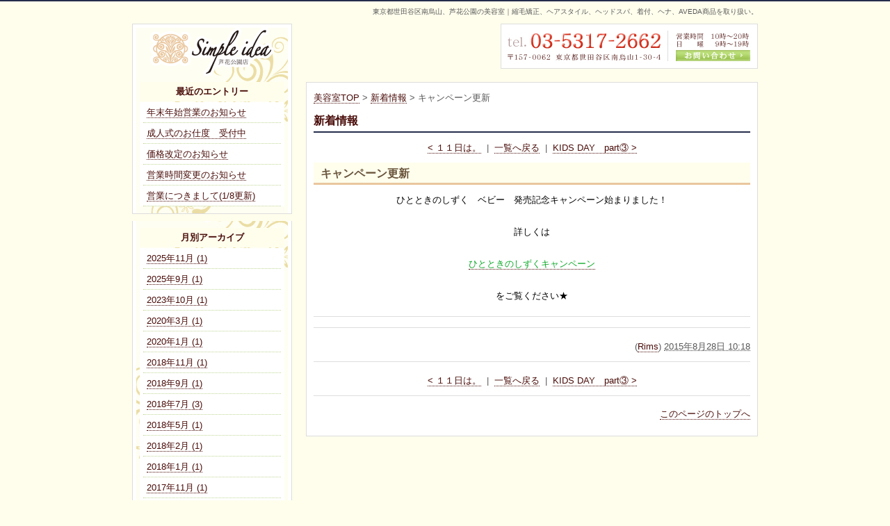

--- FILE ---
content_type: text/html; charset=UTF-8
request_url: http://www.rims.ne.jp/blog/2015/08/entry_502/
body_size: 17100
content:









<!DOCTYPE html PUBLIC "-//W3C//DTD XHTML 1.0 Strict//EN" "http://www.w3.org/TR/xhtml1/DTD/xhtml1-strict.dtd">
<html xmlns="http://www.w3.org/1999/xhtml" lang="ja" xml:lang="ja">
<head>
<meta http-equiv="Content-Type" content="text/html; charset=utf-8" />
<meta http-equiv="Content-Style-Type" content="text/css" />
<meta http-equiv="Content-Script-Type" content="text/javascript" />

<link rel="alternate" type="application/rss+xml" title="RSS 2.0" href="http://www.rims.ne.jp/blog/rss.xml" />

<meta name="description" content=" 東京都世田谷区南烏山、芦花公園駅から徒歩１分の美容室 シンプルアイディア ではAVEDA（アヴェダ）を取り扱い、カット、ヘッドスパ、カラー、パーマ、縮毛矯正、ヘナ、着付等のメニューが充実しております。" />
<meta name="keywords" content="Simpleidea,世田谷区,芦花公園駅,南烏山,東京都,美容室,AVEDA,シンプルアイディア,ヘアサロン,カット,ヘッドスパ,カラー,縮毛矯正,ヘアスタイル,ヘナ,アヴェダ,着付" />
<title>キャンペーン更新 新着情報 世田谷区南烏山/芦花公園駅/美容室 【Simpleidea-シンプルアイディア芦花公園店】</title>


<link href="http://www.rims.ne.jp/cmn/css/reset.css" rel="stylesheet" type="text/css" media="all" />
<link href="http://www.rims.ne.jp/cmn/css/cmn.css" rel="stylesheet" type="text/css" media="all" />
<link href="http://www.rims.ne.jp/cmn/css/main_menu.css" rel="stylesheet" type="text/css" media="all" />
<link href="http://www.rims.ne.jp/mt-static/plugins/LightBoxAdd/css/lightbox.css" rel="stylesheet" type="text/css" media="all" />
<link href="http://www.rims.ne.jp/cmn/css/print.css" rel="stylesheet" type="text/css" media="print" />
<link href="http://www.rims.ne.jp/cmn/images/icon.ico" rel="shortcut icon" type="image/x-icon" />




<script type="text/javascript" src="http://www.rims.ne.jp/cmn/js/mt.js" charset="utf-8"></script>
<script type="text/javascript" src="http://www.rims.ne.jp/mt-static/plugins/LightBoxAdd/js/prototype.js" charset="utf-8"></script>
<script type="text/javascript" src="http://www.rims.ne.jp/mt-static/plugins/LightBoxAdd/js/scriptaculous.js?load=effects" charset="utf-8"></script>
<script type="text/javascript" src="http://www.rims.ne.jp/mt-static/plugins/LightBoxAdd/js/lightbox.js" charset="utf-8"></script>



 

</head>
<body id="anchorTop">
<div id="container">
  
  <div id="header">
  
  <h1>東京都世田谷区南烏山、芦花公園の美容室｜縮毛矯正、ヘアスタイル、ヘッドスパ、着付、ヘナ、AVEDA商品を取り扱い。</h1>
  <div id="headerTitle">
	<div id="headerAreaSub">
	  <p id="headerAddress"><a href="/inquiry/site/"><img src="/cmn/images/header_tel.gif" width="370" height="65" alt="お問い合わせ"></a></p>
	  <div id="headerSearch">
		
	  </div>
	</div>
	<div id="headerAreaLogo">
	  <a href="http://www.rims.ne.jp/"><img src="http://www.rims.ne.jp/cmn/images/logo.gif" alt=""></a>
	</div>
  </div>
  
</div>




  
  
  <div id="mainBg"><div id="main">
	<ul id="mainMenu">
  
</ul>




	
	
	
		
	<div id="secondArea">
	  <div id="secondAreaBlogParts">



<div id="brogPartsEntry">
  <h3 class="widget-header">最近のエントリー</h3>
  <ul class="widget-list">

	<li class="widget-list-item"><a href="http://www.rims.ne.jp/blog/2025/11/entry_725/">年末年始営業のお知らせ</a></li>



	<li class="widget-list-item"><a href="http://www.rims.ne.jp/blog/2025/09/entry_730/">成人式のお仕度　受付中</a></li>



	<li class="widget-list-item"><a href="http://www.rims.ne.jp/blog/2023/10/entry_731/">価格改定のお知らせ</a></li>



	<li class="widget-list-item"><a href="http://www.rims.ne.jp/blog/2020/03/entry_719/">営業時間変更のお知らせ</a></li>



	<li class="widget-list-item"><a href="http://www.rims.ne.jp/blog/2020/01/entry_720/">営業につきまして(1/8更新)</a></li>

  </ul>
</div>







<div id="brogPartsMonthlyArchive">
  <h3>月別アーカイブ</h3>
  <ul>

	<li><a href="http://www.rims.ne.jp/blog/2025/11/">2025&#24180;11&#26376; (1)</a></li>



	<li><a href="http://www.rims.ne.jp/blog/2025/09/">2025&#24180;9&#26376; (1)</a></li>



	<li><a href="http://www.rims.ne.jp/blog/2023/10/">2023&#24180;10&#26376; (1)</a></li>



	<li><a href="http://www.rims.ne.jp/blog/2020/03/">2020&#24180;3&#26376; (1)</a></li>



	<li><a href="http://www.rims.ne.jp/blog/2020/01/">2020&#24180;1&#26376; (1)</a></li>



	<li><a href="http://www.rims.ne.jp/blog/2018/11/">2018&#24180;11&#26376; (1)</a></li>



	<li><a href="http://www.rims.ne.jp/blog/2018/09/">2018&#24180;9&#26376; (1)</a></li>



	<li><a href="http://www.rims.ne.jp/blog/2018/07/">2018&#24180;7&#26376; (3)</a></li>



	<li><a href="http://www.rims.ne.jp/blog/2018/05/">2018&#24180;5&#26376; (1)</a></li>



	<li><a href="http://www.rims.ne.jp/blog/2018/02/">2018&#24180;2&#26376; (1)</a></li>



	<li><a href="http://www.rims.ne.jp/blog/2018/01/">2018&#24180;1&#26376; (1)</a></li>



	<li><a href="http://www.rims.ne.jp/blog/2017/11/">2017&#24180;11&#26376; (1)</a></li>



	<li><a href="http://www.rims.ne.jp/blog/2017/10/">2017&#24180;10&#26376; (1)</a></li>



	<li><a href="http://www.rims.ne.jp/blog/2017/09/">2017&#24180;9&#26376; (2)</a></li>



	<li><a href="http://www.rims.ne.jp/blog/2017/08/">2017&#24180;8&#26376; (2)</a></li>



	<li><a href="http://www.rims.ne.jp/blog/2017/07/">2017&#24180;7&#26376; (2)</a></li>



	<li><a href="http://www.rims.ne.jp/blog/2017/06/">2017&#24180;6&#26376; (1)</a></li>



	<li><a href="http://www.rims.ne.jp/blog/2017/03/">2017&#24180;3&#26376; (1)</a></li>



	<li><a href="http://www.rims.ne.jp/blog/2017/01/">2017&#24180;1&#26376; (1)</a></li>



	<li><a href="http://www.rims.ne.jp/blog/2016/11/">2016&#24180;11&#26376; (2)</a></li>



	<li><a href="http://www.rims.ne.jp/blog/2016/10/">2016&#24180;10&#26376; (1)</a></li>



	<li><a href="http://www.rims.ne.jp/blog/2016/09/">2016&#24180;9&#26376; (3)</a></li>



	<li><a href="http://www.rims.ne.jp/blog/2016/08/">2016&#24180;8&#26376; (2)</a></li>



	<li><a href="http://www.rims.ne.jp/blog/2016/07/">2016&#24180;7&#26376; (1)</a></li>



	<li><a href="http://www.rims.ne.jp/blog/2016/06/">2016&#24180;6&#26376; (1)</a></li>



	<li><a href="http://www.rims.ne.jp/blog/2016/05/">2016&#24180;5&#26376; (1)</a></li>



	<li><a href="http://www.rims.ne.jp/blog/2016/04/">2016&#24180;4&#26376; (1)</a></li>



	<li><a href="http://www.rims.ne.jp/blog/2016/02/">2016&#24180;2&#26376; (1)</a></li>



	<li><a href="http://www.rims.ne.jp/blog/2016/01/">2016&#24180;1&#26376; (3)</a></li>



	<li><a href="http://www.rims.ne.jp/blog/2015/11/">2015&#24180;11&#26376; (1)</a></li>



	<li><a href="http://www.rims.ne.jp/blog/2015/10/">2015&#24180;10&#26376; (2)</a></li>



	<li><a href="http://www.rims.ne.jp/blog/2015/09/">2015&#24180;9&#26376; (3)</a></li>



	<li><a href="http://www.rims.ne.jp/blog/2015/08/">2015&#24180;8&#26376; (6)</a></li>



	<li><a href="http://www.rims.ne.jp/blog/2015/07/">2015&#24180;7&#26376; (1)</a></li>



	<li><a href="http://www.rims.ne.jp/blog/2015/05/">2015&#24180;5&#26376; (2)</a></li>



	<li><a href="http://www.rims.ne.jp/blog/2015/04/">2015&#24180;4&#26376; (3)</a></li>



	<li><a href="http://www.rims.ne.jp/blog/2015/02/">2015&#24180;2&#26376; (2)</a></li>



	<li><a href="http://www.rims.ne.jp/blog/2015/01/">2015&#24180;1&#26376; (2)</a></li>



	<li><a href="http://www.rims.ne.jp/blog/2014/12/">2014&#24180;12&#26376; (1)</a></li>



	<li><a href="http://www.rims.ne.jp/blog/2014/11/">2014&#24180;11&#26376; (1)</a></li>



	<li><a href="http://www.rims.ne.jp/blog/2014/10/">2014&#24180;10&#26376; (1)</a></li>



	<li><a href="http://www.rims.ne.jp/blog/2014/08/">2014&#24180;8&#26376; (1)</a></li>



	<li><a href="http://www.rims.ne.jp/blog/2014/07/">2014&#24180;7&#26376; (2)</a></li>



	<li><a href="http://www.rims.ne.jp/blog/2014/06/">2014&#24180;6&#26376; (1)</a></li>



	<li><a href="http://www.rims.ne.jp/blog/2014/05/">2014&#24180;5&#26376; (2)</a></li>



	<li><a href="http://www.rims.ne.jp/blog/2014/01/">2014&#24180;1&#26376; (1)</a></li>



	<li><a href="http://www.rims.ne.jp/blog/2013/12/">2013&#24180;12&#26376; (1)</a></li>



	<li><a href="http://www.rims.ne.jp/blog/2013/09/">2013&#24180;9&#26376; (1)</a></li>



	<li><a href="http://www.rims.ne.jp/blog/2013/08/">2013&#24180;8&#26376; (1)</a></li>



	<li><a href="http://www.rims.ne.jp/blog/2013/07/">2013&#24180;7&#26376; (3)</a></li>



	<li><a href="http://www.rims.ne.jp/blog/2013/05/">2013&#24180;5&#26376; (1)</a></li>



	<li><a href="http://www.rims.ne.jp/blog/2013/01/">2013&#24180;1&#26376; (1)</a></li>



	<li><a href="http://www.rims.ne.jp/blog/2012/12/">2012&#24180;12&#26376; (1)</a></li>



	<li><a href="http://www.rims.ne.jp/blog/2012/11/">2012&#24180;11&#26376; (1)</a></li>



	<li><a href="http://www.rims.ne.jp/blog/2012/10/">2012&#24180;10&#26376; (1)</a></li>



	<li><a href="http://www.rims.ne.jp/blog/2012/08/">2012&#24180;8&#26376; (2)</a></li>



	<li><a href="http://www.rims.ne.jp/blog/2012/07/">2012&#24180;7&#26376; (2)</a></li>



	<li><a href="http://www.rims.ne.jp/blog/2012/05/">2012&#24180;5&#26376; (1)</a></li>



	<li><a href="http://www.rims.ne.jp/blog/2012/04/">2012&#24180;4&#26376; (1)</a></li>



	<li><a href="http://www.rims.ne.jp/blog/2012/03/">2012&#24180;3&#26376; (1)</a></li>



	<li><a href="http://www.rims.ne.jp/blog/2012/02/">2012&#24180;2&#26376; (1)</a></li>



	<li><a href="http://www.rims.ne.jp/blog/2012/01/">2012&#24180;1&#26376; (1)</a></li>



	<li><a href="http://www.rims.ne.jp/blog/2011/08/">2011&#24180;8&#26376; (1)</a></li>



	<li><a href="http://www.rims.ne.jp/blog/2011/06/">2011&#24180;6&#26376; (1)</a></li>



	<li><a href="http://www.rims.ne.jp/blog/2011/04/">2011&#24180;4&#26376; (1)</a></li>



	<li><a href="http://www.rims.ne.jp/blog/2011/03/">2011&#24180;3&#26376; (1)</a></li>



	<li><a href="http://www.rims.ne.jp/blog/2011/01/">2011&#24180;1&#26376; (2)</a></li>



	<li><a href="http://www.rims.ne.jp/blog/2010/12/">2010&#24180;12&#26376; (2)</a></li>



	<li><a href="http://www.rims.ne.jp/blog/2010/10/">2010&#24180;10&#26376; (1)</a></li>



	<li><a href="http://www.rims.ne.jp/blog/2010/09/">2010&#24180;9&#26376; (4)</a></li>

  </ul>
</div>



 
</div>


 	  <div id="freeHtml">
  
  <ul id="simpleMenu">
	<li><a id="menu01" href="/info/">店舗情報</a></li>
	<li><a id="menu02" href="/menu/">メニュー</a></li>
	<li><a id="menu03" href="/item/">アイテム</a></li>
	<li><a id="menu04" href="/staff/">スタッフ</a></li>
	<li><a id="menu06" href="/stylebook/">ヘアースタイルブック</a></li>
	<li><a id="menu05" href="/gallery/">作品ギャラリー</a></li>
	<li><a id="menu07" href="/inquiry/site/">お問い合わせ</a></li>
</ul>
  
</div>





<div id="banner">
  <div class="title"></div>
  
  
	
	<a href="/campaign/"><img src="http://www.rims.ne.jp/upload_images/side_bnr_campaign.jpg" alt=""></a><br />
	
	
	
	<p>
	  
	  <a href="/campaign/">
	  
	    お得なキャンペーンのお知らせ 
	  
	  </a>
	  
	</p>
	
	
  
  
	
	<a href="http://www.hitotoki-relax.com/" target="blank"><img src="http://www.rims.ne.jp/upload_images/hitotoki_banner.jpg" alt=""></a><br />
	
	
	
	<p>
	  
	  <a href="http://www.hitotoki-relax.com/" target="_blank">
	  
	    シャンプー＆リンス「ひとときのしずく」
	  
	  </a>
	  
	</p>
	
	
  
  
	
	<a href="/event/"><img src="http://www.rims.ne.jp/upload_images/side_ban_01_event.jpg" alt=""></a><br />
	
	
	
	<p>
	  
	  <a href="/event/">
	  
	    有限会社ハイポジションのイベント等をお知らせ
	  
	  </a>
	  
	</p>
	
	
  
  
	
	<a href="/haircare/"><img src="http://www.rims.ne.jp/upload_images/side_ban_02_haircare.jpg" alt=""></a><br />
	
	
	
	<p>
	  
	  <a href="/haircare/">
	  
	    美しく健康な髪を保つために……
	  
	  </a>
	  
	</p>
	
	
  
  
	
	<a href="/recruit/"><img src="http://www.rims.ne.jp/upload_images/side_ban_03_recruit.jpg" alt=""></a><br />
	
	
	
	<p>
	  
	  <a href="/recruit/">
	  
	    美のプロフェッショナルを目指しませんか？
	  
	  </a>
	  
	</p>
	
	
  
  
	
	<a href="/blog/"><img src="http://www.rims.ne.jp/upload_images/side_ban_04_blog.jpg" alt=""></a><br />
	
	
	
	<p>
	  
	  <a href="/blog/">
	  
	    シンプルアイディアの新着情報はこちら
	  
	  </a>
	  
	</p>
	
	
  
  
	
	<a href="http://www.savechildren.or.jp/" target="blank"><img src="http://www.rims.ne.jp/upload_images/side_ban_05_save.gif" alt=""></a><br />
	
	
	
	<p>
	  
	  <a href="http://www.savechildren.or.jp/" target="_blank">
	  
	    「セーブ・ザ・チルドレンへの募金」を始めました
	  
	  </a>
	  
	</p>
	
	
  
  </div>





<div id="freeSpace">
  <div class="title"></div>
  
  <h3>Facebook</h3>
  <div class="entryBody">
	<iframe src="//www.facebook.com/plugins/likebox.php?href=https%3A%2F%2Fwww.facebook.com%2Fsimpleideaebisu&amp;width=190&amp;height=590&amp;colorscheme=light&amp;show_faces=true&amp;header=true&amp;stream=true&amp;show_border=true" scrolling="no" frameborder="0" style="border:none; overflow:hidden; width:190px; height:590px;" allowTransparency="true"></iframe>
	<br class="clear" />
  </div>
  
</div>







   	</div>
	
	<div id="thirdArea">
	  
	  	  
	</div>
	
	<div id="contents">
	  <div id="categoryBlog">
		<p class="pankuzu"><a href="http://www.rims.ne.jp/">美容室TOP</a> &gt; <a href="http://www.rims.ne.jp/blog/">新着情報</a> &gt; キャンペーン更新</p>
		
		<h2>新着情報</h2>
		<p class="nextPrevious"><a href="http://www.rims.ne.jp/blog/2015/08/entry_499/">&lt;&nbsp;１１日は。</a>&nbsp;&nbsp;|&nbsp;&nbsp;<a href="http://www.rims.ne.jp/blog/">一覧へ戻る</a>&nbsp;&nbsp;|&nbsp;&nbsp;<a href="http://www.rims.ne.jp/blog/2015/09/entry_503/">KIDS DAY　part③&nbsp;&gt;</a></p>
		
<h3 id="entry-502">キャンペーン更新</h3>


<div class="entryBody">
  

  
  <div align="center"><font color="#000000">ひとときのしずく　ベビー　発売記念キャンペーン始まりました！
<br /><br />詳しくは</font><br /><br /><a href="http://www.rims.ne.jp/campaign/"><font color="#0ca929">ひとときのしずくキャンペーン</font></a><br /><br /><font color="#000000">をご覧ください★</font><br /><a href="http://www.rims.ne.jp/campaign/"></a></div> 
  
</div>
<br class="clear" />


<div class="hr01"></div>

<p>
</p>

<p>

</p>
<div class="hr01"></div>

<p class="entryMeta">
  
  (<a class="fn url" href="http://www.rims.ne.jp/">Rims</a>) 
  
  <abbr title="2015-08-28T10:18:48+09:00">2015&#24180;8&#26376;28&#26085; 10:18</abbr>
  
  
  
  
</p>

<div class="hr01"></div>


		


		


		<p class="nextPrevious"><a href="http://www.rims.ne.jp/blog/2015/08/entry_499/">&lt;&nbsp;１１日は。</a>&nbsp;&nbsp;|&nbsp;&nbsp;<a href="http://www.rims.ne.jp/blog/">一覧へ戻る</a>&nbsp;&nbsp;|&nbsp;&nbsp;<a href="http://www.rims.ne.jp/blog/2015/09/entry_503/">KIDS DAY　part③&nbsp;&gt;</a></p>
		
		
		
		
		
		
		
		
		<p class="anchorTop"><a href="#anchorTop">このページのトップへ</a></p>
	  </div>
	</div>
  </div>
  <br class="clear" />
  </div>
  <div id="footer">
	
	<p id="footerMenu">|&nbsp;<a href="/">美容室TOP</a>&nbsp;|&nbsp;<a href="/info/">Information</a>&nbsp;|&nbsp;<a href="/menu/">Menu</a>&nbsp;|&nbsp;<a href="/item/">Item</a>&nbsp;|&nbsp;<a href="/staff/">Staff</a>&nbsp;|&nbsp;<a href="/gallery/">Work Gallery</a>&nbsp;|&nbsp;<a href="/stylebook/">Hair Stylebook</a>&nbsp;|&nbsp;<a href="/haircare/">Hair care</a>&nbsp;|&nbsp;<a href="/recruit/">Recruit</a>&nbsp;|&nbsp;<a href="/blog/">Blog</a>&nbsp;|&nbsp;<a href="/inquiry/site/">Inquiry</a>&nbsp;|&nbsp;<a href="/privacy_policy/">Privacy policy</a>&nbsp;|</p>

</mt:Entries>


 	<div id="footerCopyrightArea">





<p id="footerFree"><a href="http://www.simpleidea-ebisu.com/" target="_blank"><img src="/cmn/images/footer_ban_01_simple.jpg" width="138" height="58" alt="" /></a><a href="http://www.hs-hitotoki.com/" target="_blank"><img src="/cmn/images/footer_ban_02_headspa.jpg" width="138" height="58" alt="" /></a><a href="http://www.simpleidea-relax.com/" target="_blank"><img src="/cmn/images/footer_ban_03_relax.gif" width="138" height="58" alt="" /></a><a href="http://www.simpleidea-relax.jp/" target="_blank"><img src="http://www.rims.ne.jp/upload_images/ginza_banner.jpg" width="138" height="58" alt="" /></a></p>








  
  


<p id="copyright">Copyright (C) Rims. All rights reserved.</p>




</div>



	
  </div>
</div>

<script type="text/javascript">

  var _gaq = _gaq || [];
  _gaq.push(['_setAccount', 'UA-17843692-2']);
  _gaq.push(['_trackPageview']);

  (function() {
    var ga = document.createElement('script'); ga.type = 'text/javascript'; ga.async = true;
    ga.src = ('https:' == document.location.protocol ? 'https://ssl' : 'http://www') + '.google-analytics.com/ga.js';
    var s = document.getElementsByTagName('script')[0]; s.parentNode.insertBefore(ga, s);
  })();

</script>




</body>
</html>


--- FILE ---
content_type: text/css
request_url: http://www.rims.ne.jp/cmn/css/cmn.css
body_size: 40143
content:
@charset "utf-8";					/*使用する文字コード*/
/* サイト共通要素 */

/* ==================== タグの初期設定 ==================== */
BODY{
	background:#fffeed url(../images/bar_colorful.gif) left top repeat-x;
/*	background-image:url(../images/body_bg.gif);
	background-position:center top;
	background-repeat:repeat-x;*/
	color:#585858;
}
/* 管理画面 WYSIWYG プレビュー用にBODYの背景をリセット */
BODY#editor{
	margin:5px;
	background:none;
}
H1,H2,H3,H4,H5,H6{
	font-weight:bold;
}
H1{
	font-weight:normal;
	font-size:x-small;
/*	color:#d1c593;*/
	text-align:right;
}
H2,H3,H4,H5,H6{
	font-size:medium;
}
P,
TD,
TH,
LI,
INPUT,
TEXTAREA,
BODY#editor,
DIV.entryBody,
DIV.entryMore{
	font-size:small;
}
A,A:visited{
	color:#480c09;
	text-decoration:none;
	border-bottom:1px dotted #480c09;
/*	text-decoration:underline;*/
}
A:hover{
	color:#499511;
	border-bottom:1px dotted #499511;
/*	text-decoration:none;*/
}
EM{
	font-style:normal;
}
STRONG{
	color:#507e00;
}
TABLE{
	width:100%;
}
TABLE TH{
	width:25%;
}
.alignRight{
	text-align:right;
}
.alignCenter{
	text-align:center;
}
.alignLeft{
	text-align:left;
}
div#contents .pageAnchor{
	color:#e6dede;
	text-align:center;
	margin-bottom:15px;
}

/* ==================== サイト全体 レイアウト ==================== */
/* ========== 全体枠 ========== */
DIV#container{
	width:900px;
	margin:0 auto;
	padding:0;
/*	background-image:url(../images/flame_bg.gif);
	background-position:center top;
	background-repeat:repeat-y;*/
}

/* ========== ヘッダー ========== */
DIV#header{}
DIV#header H1{
	padding:10px 0;
/*	background-color:#2D1E15;*/
}
DIV#header DIV#headerTitle{
/*	padding:20px 18px 8px 18px;
	height:72px;
	background-image:url(../images/header_title_bg.gif);
	background-position:center top;
	background-repeat:no-repeat;*/
}
DIV#header DIV#headerTitle A{
	border-bottom:none;
}
DIV#header DIV#headerAreaSub{
	float:right;
	text-align:right;
}
DIV#header P#headerAddress{
	color:#FFFFFF;
	font-size:10pt;
}
DIV#header DIV#headerSearch{}
DIV#header DIV#headerSearch DIV#googleSearch{
	margin:15px 0px 5px 0px;
	padding:5px 5px 0px 0px;
	width:290px;
	background-image:url(../images/header_gsearch_bg.gif);
	background-position:left top;
	background-repeat:no-repeat;
}
DIV#header DIV#headerSearch DIV#googleSearch FORM{
	padding:0 5px 5px 0px;
	background-image:url(../images/header_gsearch_footer_bg.gif);
	background-position:left bottom;
	background-repeat:no-repeat;
}
DIV#header DIV#headerSearch INPUT.text{
	width:120px;
}
DIV#header DIV#headerSearch INPUT.submit{
	width:45px;
}
DIV#header DIV#headerSearch INPUT{}
DIV#header DIV#headerAreaLogo{}

/* ========== メインメニュー + キャッチ画像 + セカンドエリア + コンテンツ 枠 ========== */
DIV#mainBg{
	/* グラデーション + 影 の背景を上部だけに表示 */
/*	background-image:url(../images/flame_gradation_bg.gif);
	background-position:center top;
	background-repeat:no-repeat;*/
	min-height:500px;
}
DIV#main{
	/* メインメニュー + キャッチ画像 + セカンドエリア + コンテンツ 枠 の共通の余白を設定 */
/*	padding:0 10px 0px 10px;*/
}

/* ========== 2カラム, 3カラム 設定 ========== */
/* { 2カラム, secondArea 右 
DIV#catchArea{
	float:left;
}
DIV#secondArea{
	float:right;
}
DIV#thirdArea{
	display:none;
}
DIV#contents{
	float:left;
}
 2カラム, secondArea 右 } */

/* { 2カラム secondArea 左 */
DIV#catchArea{
	float:right;
	width: 630px;
}
DIV#secondArea{
	float:left;
}
DIV#thirdArea{
	display:none;
}
DIV#contents{
	float:right;
}
/* 2カラム secondArea 左 } */

/* { 3カラム 画像 長, thirdArea 左, secondArea 右 
DIV#catchArea{
}
DIV#secondArea{
	float:right;
}
DIV#thirdArea{
	float:left;
}
DIV#contents{
	float:left;
}
 3カラム 画像 長, thirdArea 左, secondArea 右 } */

/* { 3カラム 画像 短, thirdArea 左, secondArea 右 
DIV#catchArea{
	float:left;
}
DIV#secondArea{
	float:right;
}
DIV#thirdArea{
	float:left;
}
DIV#contents{
	float:left;
}
 3カラム 画像 短, thirdArea 左, secondArea 右 } */

/* { 3カラム 画像 短, thirdArea 左, secondArea 右 
DIV#catchArea{
	float:right;
}
DIV#secondArea{
	float:left;
}
DIV#thirdArea{
	float:right;
}
DIV#contents{
	float:left;
}
 3カラム 画像 短, thirdArea 左, secondArea 右 } */

/* { 3カラム 画像 長, thirdArea 左, secondArea 右 
DIV#catchArea{
}
DIV#secondArea{
	float:left;
}
DIV#thirdArea{
	float:right;
}
DIV#contents{
	float:left;
}
 3カラム 画像 短, thirdArea 左, secondArea 右 } */

/* ========== メインメニュー ========== */
/* 背景画像は main_menu.css にて、MTのエントリーから読込 */
UL#mainMenu,
UL#mainMenu LI,
UL#mainMenu LI A{
	height:45px; /* 高さはUL,LI,Aそれぞれに設定 */
}
UL#mainMenu{
	display:none;

	clear:both;
	position:relative; /* liで絶対的に位置を設定する際に、ウインドウからでなくULからの位置を設定できるように設定 */
	margin:0;
	padding:0;
	background-color:#F5F5F5;
}
UL#mainMenu LI,
UL#mainMenu A{
	position:absolute;/* liを横に並べるために、絶対的に位置を設定できるように設定 */
	top:0;/* liを横に並べるため、全ての高さを揃える */
}
UL#mainMenu LI{
	list-style-type:none;/*Netscapeでは、表示エリア外に設定してもリストの「・」が残ってしまうための対応*/
	font-size:0.1em;/* IEでは「文字の高さ×liの数」の余白があいてしまう。余白があかないように設定 */
}
UL#mainMenu A{
	display:block;
	text-indent:-999em;/* 文字を表示エリア外に移動 */
	text-decoration:none;/* firefoxでは下線がされてしまう問題を修正 */
	background-position:center center;
	width:160px;/* ボタンの幅 */
}
UL#mainMenu A#mainMenu1{
	left:0;/*ボタンの位置を指定*/
}
UL#mainMenu A#mainMenu2{
	left:160px;/*ボタンの位置を指定*/
}
UL#mainMenu A#mainMenu3{
	left:320px;/*ボタンの位置を指定*/
}
UL#mainMenu A#mainMenu4{
	left:480px;/*ボタンの位置を指定*/
}
UL#mainMenu A#mainMenu5{
	left:640px;/*ボタンの位置を指定*/
}
UL#mainMenu A#mainMenu6{
	width:160px;/* ボタンの幅 */
	left:800px;/*ボタンの位置を指定*/
}

/* ========== キャッチ画像 ========== */
DIV#catchArea{
	margin-top:10px;
	padding:10px;
	background:url(../images/catch_bg.gif) center top no-repeat;
}

/* ========== キャッチ画像・メインメニュー下 シャドウ ========== */
DIV#secondArea,
DIV#thirdArea,
DIV#contents{
/*	background-image:url(../images/mmenu_bottom_shadow.gif);
	background-position:left top;
	background-repeat:repeat-x;*/
}

/* ========== セカンドエリア ========== */
DIV#secondArea{
	width:230px;
	margin:0;
	padding:0;
}

/* ========== サードエリア ========== */
DIV#thirdArea{}

/* ---------- サブメニュー ---------- */
/* ----- 背景画像 ----- */
DIV#secondArea DIV#subMenu,
DIV#secondArea DIV#freeSpace,
DIV#secondArea DIV#freeHtml,
DIV#secondArea DIV#banner,
DIV#secondArea DIV#qrcode,
DIV#secondArea DIV#case{
	padding:9px;
	margin-bottom:10px;
	border:1px solid #6a9026;
	background-color:#6a9026;
/*	background:#caf671 url(../images/second_area_bg.jpg) left 65px repeat-y;*/
}
/* ----- タイトル ----- */
DIV#secondArea DIV#subMenu DIV.title,
DIV#secondArea DIV#freeSpace DIV.title,
DIV#secondArea DIV#banner DIV.title,
DIV#secondArea DIV#qrcode DIV.title,
DIV#secondArea DIV#case DIV.title,
DIV#secondArea DIV#brogPartsTagCloud DIV.title_tag{
	background-position:left top;
	background-repeat:no-repeat;
	height:32px;
}
/* ----- コンテンツの余白 ----- */
DIV#secondArea P,
DIV#secondArea SELECT,
DIV#secondArea DIV.entryBody,
DIV#secondArea DIV#freeSpace H3{
	margin:5px 10px 5px 10px;
}
/* ---------- サブメニュー ---------- */
DIV#secondArea DIV#subMenu{
/*	display:none;*/
}
BODY.blogPage DIV#secondArea DIV#subMenu{
	border-top:1px solid #caf671;
}
DIV#secondArea DIV#subMenu DIV.title{
	display:none;
	
	background-image:url(../images/second_area_title_menu.gif);
}
/* ---------- サブメニュー ---------- */
DIV#secondArea DIV#subMenu UL{
	width:100%;/* IEの表示バグのため、widthを設定 */
	margin:0;
	padding:0;
	background-color:#fff;
}
DIV#secondArea DIV#subMenu LI{
	margin:0 5px;
	padding:5px;
	list-style-type:none;
	border-bottom:1px dotted #beef85;

/*	margin:0;
	padding:0;
	list-style-type:none;
	background-image:url(../images/second_area_hr.gif);
	background-position:center top;
	background-repeat:no-repeat;
	font-weight:bold;*/
}
/*DIV#secondArea DIV#subMenu LI A{
	display:block;
	margin:0;
	padding:5px 10px 5px 10px;
	text-decoration:none;
	color:#2B1D13;
}
DIV#secondArea DIV#subMenu LI A:hover{
	color:#AB9E8E;
}*/
/* ---------- フリーHTML ---------- */

DIV#secondArea DIV#freeHtml{
	padding:0px 0 10px;
	background:url(../images/second_area_bg_freeHtml.jpg) center top repeat-y;
/*	border-top:1px solid #caf671;
	border-top:none;*/
	border: solid 1px #dddddd;
	border-top:none;
	
}
BODY.blogPage DIV#secondArea DIV#freeHtml{
	border-top:1px solid #6a9026;
}
DIV#secondArea DIV#freeHtml ul#simpleMenu{
	margin:0;
	padding:0;
	width:230px;
	height:245px;
}
DIV#secondArea DIV#freeHtml ul#simpleMenu li,
DIV#secondArea DIV#freeHtml ul#simpleMenu li A{
	margin:0;
	padding:0;
	list-style-type:none;
	font-size:0.1em;
	text-indent:-999em;/* 文字を表示エリア外に移動 */
	text-decoration:none;/* firefoxでは下線がされてしまう問題を修正 */
}
DIV#secondArea DIV#freeHtml ul#simpleMenu li A{
	height:35px;
	display:block;
	text-indent:-9999em;
	border-bottom:none;
/*	background-position:center top;
*/	background-repeat:no-repeat;
}
DIV#secondArea DIV#freeHtml ul#simpleMenu li A#menu01{
	background-image:url(../images/mmenu_01_info.gif);
}
DIV#secondArea DIV#freeHtml ul#simpleMenu li A#menu02{
	background-image:url(../images/mmenu_02_menu.gif);
}
DIV#secondArea DIV#freeHtml ul#simpleMenu li A#menu03{
/*	background-image:url(../images/mmenu_03_hairesthe.gif);*/
	background-image:url(../images/mmenu_03_item.gif);
}
DIV#secondArea DIV#freeHtml ul#simpleMenu li A#menu04{
/*	background-image:url(../images/mmenu_04_item.gif);*/
	background-image:url(../images/mmenu_04_staff.gif);
}
DIV#secondArea DIV#freeHtml ul#simpleMenu li A#menu05{
/*	background-image:url(../images/mmenu_05_staff.gif);*/
	background-image:url(../images/mmenu_05_gallery.gif);
}
DIV#secondArea DIV#freeHtml ul#simpleMenu li A#menu06{
/*	background-image:url(../images/mmenu_06_gallery.gif);*/
	background-image:url(../images/mmenu_06_stylebook.gif);
}
DIV#secondArea DIV#freeHtml ul#simpleMenu li A#menu07{
/*	background-image:url(../images/mmenu_07_inquiry.gif);*/
	background-image:url(../images/mmenu_07_inquiry.gif);
}
DIV#secondArea DIV#freeHtml ul#simpleMenu li A#menu01:hover{
	background-image:url(../images/mmenu_01_info_o.gif);
}
DIV#secondArea DIV#freeHtml ul#simpleMenu li A#menu02:hover{
	background-image:url(../images/mmenu_02_menu_o.gif);
}
DIV#secondArea DIV#freeHtml ul#simpleMenu li A#menu03:hover{
/*	background-image:url(../images/mmenu_03_hairesthe.gif);*/
	background-image:url(../images/mmenu_03_item_o.gif);
}
DIV#secondArea DIV#freeHtml ul#simpleMenu li A#menu04:hover{
/*	background-image:url(../images/mmenu_04_item.gif);*/
	background-image:url(../images/mmenu_04_staff_o.gif);
}
DIV#secondArea DIV#freeHtml ul#simpleMenu li A#menu05:hover{
/*	background-image:url(../images/mmenu_05_staff.gif);*/
	background-image:url(../images/mmenu_05_gallery_o.gif);
}
DIV#secondArea DIV#freeHtml ul#simpleMenu li A#menu06:hover{
/*	background-image:url(../images/mmenu_06_gallery.gif);*/
	background-image:url(../images/mmenu_06_stylebook_o.gif);
}
DIV#secondArea DIV#freeHtml ul#simpleMenu li A#menu07:hover{
/*	background-image:url(../images/mmenu_07_inquiry.gif);*/
	background-image:url(../images/mmenu_07_inquiry_o.gif);
}

/* ---------- フリースペース ---------- */
DIV#secondArea DIV#freeSpace{
/*	margin-bottom:0;*/
	margin-bottom:30px;
	padding:10px;
	border: solid 1px #dddddd;
	background:url(../images/second_area_bg_freeSpace.jpg) center top repeat-y;
}
DIV#secondArea DIV#freeSpace H3,
DIV#secondArea DIV#freeSpace DIV.title{
	display:none;
}
DIV#secondArea DIV#freeSpace DIV.title{
	background-image:url(../images/second_area_title_free.gif);
}
DIV#secondArea DIV#freeSpace DIV.entryBody{
	background-color:#fff;
	margin:0;
	padding:10px;
}
DIV#secondArea DIV#freeSpace DIV.entryBody br.clear{
	display:none;
}
DIV#secondArea DIV#freeSpace DIV.entryBody IMG{
	display:block;
	margin-bottom:10px;
}
DIV#secondArea DIV#freeSpace DIV.entryBody P{
	background-color:#fff;
	margin:0;
	padding:0;
}
DIV#secondArea DIV#freeSpace DIV.entryBody SPAN{
	color:#507e00;
}
/* ---------- バナー ---------- */
DIV#secondArea DIV#banner{
	text-align:center;
	padding:0 10px 10px;
	border: solid 1px #dddddd;
	background:url(../images/second_area_bg_banner.jpg) center top repeat-y;
}
DIV#secondArea DIV#banner DIV.title{
	display:none;
	
	background-image:url(../images/second_area_title_banner.gif);
}
DIV#secondArea DIV#banner A{
	border-bottom:none;
}
DIV#secondArea DIV#banner IMG{
	margin:10px auto 1px;
	border:1px solid #fff;
}
DIV#secondArea DIV#banner IMG:hover{
	border:1px solid #e9c79f;
}
DIV#secondArea DIV#banner P{
	margin:0;
	padding:2px 3px 3px;
	font-size:x-small;
	text-align:left;
	background-color:#fff;
}
DIV#secondArea DIV#banner P A{
	color:#2e7010;
	border-bottom:1px dotted #8fac5c;
}
DIV#secondArea DIV#banner P A:hover{
	color:#480c09;
}
/* ---------- QRコード ---------- */
DIV#secondArea DIV#qrcode{
	text-align:center;
}
DIV#secondArea DIV#qrcode DIV.title{
	background-image:url(../images/second_area_title_mobile.gif);
}
DIV#secondArea DIV#qrcode IMG{
	margin:5px auto 5px auto;
}
/* ---------- 事例集 ---------- */
DIV#secondArea DIV#case DIV.title{
	background-image:url(../images/second_area_title_case.gif);
}
DIV#secondArea DIV#case UL{
	width:100%;/* IEの表示バグのため、widthを設定 */
	margin:0;
	padding:0;
}
DIV#secondArea DIV#case LI{
	margin:0;
	padding:0;
	list-style-type:none;
	background-image:url(../images/second_area_hr.gif);
	background-position:center top;
	background-repeat:no-repeat;
	font-weight:bold;
}
DIV#secondArea DIV#case LI A{
	display:block;
	margin:0;
	padding:5px 10px 5px 10px;
	text-decoration:none;
	color:#2B1D13;
}
DIV#secondArea DIV#case LI A:hover{
	color:#AB9E8E;
}
/* ---------- ブログパーツ・カスタムパーツ ---------- */
DIV#secondArea DIV#secondAreaBlogParts,
DIV#secondArea DIV#secondAreaCustomParts,
DIV#secondArea DIV#secondAreaDuplicate01Parts{}

DIV#secondArea DIV#brogPartsCategory H3,
DIV#secondArea DIV#brogPartsCalendar H3,
DIV#secondArea DIV#brogPartsTagCloud H3,
DIV#secondArea DIV#brogPartsMonthlyArchiveDrop H3,
DIV#secondArea DIV#brogPartsMonthlyArchive H3,
DIV#secondArea DIV#brogPartsEntry H3,
DIV#secondArea DIV#brogPartsComment H3,
DIV#secondArea DIV#brogPartsAuthor H3,
DIV#secondArea DIV#customPartsCategory H3,
DIV#secondArea DIV#customPartsComment H3,
DIV#secondArea DIV#duplicateEntryList H3,
DIV#secondArea DIV#duplicateCategoryEntryList H3{
	margin-bottom:1px;
	padding:5px;
	text-align:center;
	color:#480c09;
	background-color:#fffeed;
/*	border-bottom:1px solid #dddddd;*/
/*	background-color:#f2fddb;
	border-bottom:1px solid #beef85;*/

/*	font-size:medium;
	background-image:url(../images/second_area_title.gif);
	background-position:left top;
	background-repeat:no-repeat;
	color:#FFFFFF;*/
}

/* ---------- UL ---------- */
DIV#secondArea DIV#brogPartsCategory UL,
DIV#secondArea DIV#brogPartsCalendar UL,
DIV#secondArea DIV#brogPartsTagCloud UL,
DIV#secondArea DIV#brogPartsMonthlyArchiveDrop UL,
DIV#secondArea DIV#brogPartsMonthlyArchive UL,
DIV#secondArea DIV#brogPartsEntry UL,
DIV#secondArea DIV#brogPartsComment UL,
DIV#secondArea DIV#brogPartsAuthor UL,
DIV#secondArea DIV#customPartsCategory UL,
DIV#secondArea DIV#customPartsComment UL,
DIV#secondArea DIV#duplicateEntryList UL,
DIV#secondArea DIV#duplicateCategoryEntryList UL{
	width:100%;/* IEの表示バグのため、widthを設定 */
	margin:0;
	padding:0;
	background-color:#fff;
}
DIV#secondArea DIV#brogPartsCategory LI,
DIV#secondArea DIV#brogPartsCalendar LI,
DIV#secondArea DIV#brogPartsTagCloud LI,
DIV#secondArea DIV#brogPartsMonthlyArchiveDrop LI,
DIV#secondArea DIV#brogPartsMonthlyArchive LI,
DIV#secondArea DIV#brogPartsEntry LI,
DIV#secondArea DIV#brogPartsComment LI,
DIV#secondArea DIV#brogPartsAuthor LI,
DIV#secondArea DIV#customPartsCategory LI,
DIV#secondArea DIV#customPartsComment LI,
DIV#secondArea DIV#duplicateEntryList LI,
DIV#secondArea DIV#duplicateCategoryEntryList LI{
	margin:0 5px;
	padding:5px;
	list-style-type:none;
	border-bottom:1px dotted #c1d897;
/*	background-image:url(../images/second_area_hr.gif);
	background-position:center top;
	background-repeat:no-repeat;
	font-weight:bold;*/
}
DIV#secondArea DIV#brogPartsCategory LI LI,
DIV#secondArea DIV#brogPartsCalendar LI LI,
DIV#secondArea DIV#brogPartsTagCloud LI LI,
DIV#secondArea DIV#brogPartsMonthlyArchiveDrop LI LI,
DIV#secondArea DIV#brogPartsMonthlyArchive LI LI,
DIV#secondArea DIV#brogPartsEntry LI LI,
DIV#secondArea DIV#brogPartsComment LI LI,
DIV#secondArea DIV#brogPartsAuthor LI LI,
DIV#secondArea DIV#customPartsCategory LI LI,
DIV#secondArea DIV#customPartsComment LI LI,
DIV#secondArea DIV#duplicateEntryList LI LI,
DIV#secondArea DIV#duplicateCategoryEntryList LI LI{
	background:url(../images/li_bg.gif) 5px 11px no-repeat;
	padding-left:15px;
	border-bottom:none;
}
/* ---------- 各パーツの設定 ---------- */
DIV#secondArea DIV#brogPartsCategory,
DIV#secondArea DIV#brogPartsCalendar,
DIV#secondArea DIV#brogPartsTagCloud,
DIV#secondArea DIV#brogPartsMonthlyArchiveDrop,
DIV#secondArea DIV#brogPartsMonthlyArchive,
DIV#secondArea DIV#brogPartsEntry,
DIV#secondArea DIV#brogPartsComment,
DIV#secondArea DIV#brogPartsAuthor,
DIV#secondArea DIV#customPartsCategory,
DIV#secondArea DIV#customPartsComment,
DIV#secondArea DIV#duplicateEntryList,
DIV#secondArea DIV#duplicateCategoryEntryList{
	padding:10px;
	margin-bottom:10px;
	background:url(../images/second_area_bg_brogPartsTagCloud.jpg) center top repeat-y;
	border:solid 1px #dddddd;
	border-top: none;
/*	border:1px solid #6a9026;
	background-color:#6a9026;*/
/*	background:#caf671 url(../images/second_area_bg.jpg) left 65px repeat-y;*/
/*	margin-bottom:15px;
	background-image:url(../images/second_area_bg.gif);
	background-position:left bottom;
	background-repeat:no-repeat;*/
}

DIV#secondArea DIV#brogPartsCategory{}
DIV#secondArea DIV#brogPartsTagCloud{}
DIV#secondArea DIV#brogPartsTagCloud p{
	margin:0;
	padding:5px;
	background-color:#fff;
}
DIV#secondArea DIV#brogPartsTagCloud .rank-1{
	font-size: 1.75em;
}
DIV#secondArea DIV#brogPartsTagCloud .rank-2{
	font-size: 1.75em;
}
DIV#secondArea DIV#brogPartsTagCloud .rank-3{
	font-size: 1.625em;
}
DIV#secondArea DIV#brogPartsTagCloud .rank-4{
	font-size: 1.5em;
}
DIV#secondArea DIV#brogPartsTagCloud .rank-5{
	font-size: 1.375em;
}
DIV#secondArea DIV#brogPartsTagCloud .rank-6{
	font-size: 1.25em;
}
DIV#secondArea DIV#brogPartsTagCloud .rank-7{
	font-size: 1.125em;
}
DIV#secondArea DIV#brogPartsTagCloud .rank-8{
	font-size: 1em;
}
DIV#secondArea DIV#brogPartsTagCloud .rank-9{
	font-size: 0.95em;
}
DIV#secondArea DIV#brogPartsTagCloud .rank-10{
	font-size: 0.9em;
}
DIV#secondArea DIV#brogPartsMonthlyArchiveDrop{}
DIV#secondArea DIV#brogPartsMonthlyArchive{}
DIV#secondArea DIV#brogPartsEntry{
/*	border-top:1px solid #caf671;*/
	border-top:none;
}
DIV#secondArea DIV#brogPartsComment{}
DIV#secondArea DIV#brogPartsAuthor{}
DIV#secondArea DIV#customPartsCategory{
/*	border-top:1px solid #caf671;*/
	border-top:none;
}
DIV#secondArea DIV#customPartsComment{}
DIV#secondArea DIV#duplicateEntryList{}
DIV#secondArea DIV#duplicateCategoryEntryList{}

/* ========== コンテンツ ========== */
DIV#contents{
	width:628px;
	margin-top:10px;
	margin-bottom:10px;
	padding:10px;
	background-color:#fff;
	border:1px solid #dddddd;
}
BODY.topPage DIV#contents{
	width:650px;
	background-color:#fffeed;
	padding:0;
	border:none;
}
BODY#editor,/* 管理画面 WYSIWYG プレビュー用設定 */
DIV#contents{}

/* ========== フッター ========== */
DIV#footer{
	margin:10px 0;
	padding:15px 0 5px;
	background:url(../images/bar_colorful.gif) left top repeat-x;
/*	background-color:#fff;
	border:1px solid #dddddd;*/
}
/* ---------- フッターメニュー ---------- */
DIV#footer P#footerMenu{
	color:#dddddd;
	margin:0;
	padding:0 0 15px;
	text-align:center;
/*	background:url(../images/hr_bg.gif) left bottom repeat-x;*/
/*	padding:15px 0px 10px 0px;*/
}
DIV#footer P#footerMenu A{
	color:#480c09;
	text-decoration:none;
	border-bottom:1px dotted #480c09;
}
DIV#footer P#footerMenu A:hover{
	color:#499511;
	text-decoration:none;
	border-bottom:1px dotted #499511;
}
/* ---------- フッター copyright エリア ---------- */
DIV#footer DIV#footerCopyrightArea{
/*	background-color:#AFABA3;*/
}

/* ---------- フッター copyright 付メニュー ---------- */
DIV#footer P#footerFree{
	padding:10px 0;
	background-image:url(../images/footer_bg.jpg);
	background-position:left top;
	background-repeat:no-repeat;
	text-align:center;
	border:solid 1px #dddddd;
/*	float:left;
	width:450px;
	margin-bottom:10px;*/
}
DIV#footer P#footerFree A{
	margin:0 5px;
	border-bottom:none;
}
DIV#footer P#footerFree IMG{
	border:1px solid #ffffff;
}
DIV#footer P#footerFree IMG:hover{
	border:1px solid #e9c79f;
}
DIV#footer P#footerSiteLink{
/*	float:right;
	width:300px;
	text-align:right;
	margin-bottom:10px;*/
}

/* ---------- copyright ---------- */
DIV#footer P#copyright{
	clear:both;
	margin:0;
	padding:15px 0 0;
	text-align:center;
/*	background:url(../images/hr_bg.gif) left top repeat-x;*/
}

DIV.clear,
P.clear,
BR.clear{
	clear:both;
}

/* ==================== サイト全体 装飾 ==================== */
/* ========== セカンドエリア ========== */
/* ---------- 見出し ---------- */
DIV#secondArea H2,
DIV#secondArea H3,
DIV#secondArea H4,
DIV#secondArea H5,
DIV#secondArea H6,
DIV#secondArea TD,
DIV#secondArea TH,
DIV#secondArea LI,
DIV#secondArea P{
	font-size:small;
}
DIV#secondArea TD,
DIV#secondArea TH,
DIV#secondArea LI,
DIV#secondArea P{
	line-height:150%;
}
/* ========== コンテンツ ========== */
/* ---------- 見出し ---------- */
BODY#editor,
BODY#editor H2,
BODY#editor H3,
BODY#editor H4,
BODY#editor H5,
BODY#editor H6,
BODY#editor P,
BODY#editor TD,
BODY#editor TH,
BODY#editor LI,
BODY#editor DIV.entryBody,
BODY#editor DIV.EntryMore,
DIV#contents H2,
DIV#contents H3,
DIV#contents H4,
DIV#contents H5,
DIV#contents H6,
DIV#contents P,
DIV#contents TD,
DIV#contents TH,
DIV#contents LI,
DIV#contents DIV.entryBody,
DIV#contents DIV.EntryMore{
	line-height:150%;
}
BODY#editor,
BODY#editor P,
BODY#editor DIV.entryBody,
BODY#editor DIV.EntryMore,
DIV#contents P,
DIV#contents DIV.entryBody,
DIV#contents DIV.EntryMore{
	line-height:180%;
}
BODY#editor P,
BODY#editor OL,
BODY#editor UL,
BODY#editor TABLE,
DIV#contents P,
DIV#contents OL,
DIV#contents UL,
DIV#contents TABLE{
	margin-bottom:10px;
}
BODY#editor H1,
BODY#editor H2,
BODY#editor H3,
BODY#editor H4,
BODY#editor H5,
BODY#editor H6,
DIV#contents H1,
DIV#contents H2,
DIV#contents H3,
DIV#contents H4,
DIV#contents H5,
DIV#contents H6{
	margin-bottom:10px;
}

BODY#editor H2,
DIV#contents H2{
	color:#480c09;
	padding:0 5px 5px 0px;
	background:url(../images/bar_colorful.gif) left bottom repeat-x;
/*	border-bottom:1px solid #2B1D13;*/
/*	margin-bottom:0;*/
}
BODY#editor A.rss H2,
DIV#contents A.rss H2{
	background-image:url(../images/h2_rss_bg.gif);
	padding-right:65px;
}
BODY#editor A.rss,
DIV#contents A.rss{
	text-decoration:none;
}
BODY#editor A:hover.rss,
DIV#contents A:hover.rss{
	text-decoration:none;
}
BODY#editor H3,
DIV#contents H3{
	padding:4px 10px 1px;
	color:#69543c;
	background-color:#fffeed;
	border-bottom:3px solid #e9c79f;
/*	background-image:url(../images/h3_bg.gif);
	background-position:left bottom;
	background-repeat:no-repeat;*/
}
BODY#editor H4,
DIV#contents H4{
	background:url(../images/h4_bg.gif) left 5px no-repeat;
	padding:0 5px 0 25px;
	color:#69543c;
}
BODY#editor UL,
DIV#contents UL{
	margin:0 0 5px;
	padding:0;
}
BODY#editor UL LI,
DIV#contents UL LI{
	margin:0 0 5px;
	padding:0 0 0 25px;
	list-style-type:none;
	background:url(../images/li_bg.gif) 10px 7px no-repeat;
}
BODY#editor UL.date,
DIV#contents UL.date{}
BODY#editor UL.date LI,
DIV#contents UL.date LI{
	text-indent:-5.5em;
	padding:0 0 0 5.5em;
	background-image:none;
}
BODY#editor UL.date LI A,
DIV#contents UL.date LI A{
	margin-left:10px;
}
BODY#editor TH,
BODY#editor TD,
DIV#contents TH,
DIV#contents TD{
	border:1px solid #dddddd;
	padding:5px;
}
BODY#editor TH,
DIV#contents TH{
	background-color:#fffeed;
}

BODY#editor H2.rss A,
DIV#contents H2.rss A{
	display:block;
	text-decoration:none;
}
BODY#editor P.pankuzu,
DIV#contents P.pankuzu{}
BODY#editor .fontXLarge,
DIV#contents .fontXLarge{
	font-size:large;
}
BODY#editor .fontLarge,
DIV#contents .fontLarge{
	font-size:medium;
}
BODY#editor .fontSmall,
DIV#contents .fontSmall{
	font-size:x-small;
}
BODY#editor .fontMedium,
DIV#contents .fontMedium{
	font-size:small;
}
BODY#editor .fontXSmall,
DIV#contents .fontXSmall{
	font-size:xx-small;
}
BODY#editor input.text,
DIV#contents input.text{
	width:300px;
}
DIV#contents INPUT.textShort{
	width:50px;
}
BODY#editor TEXTAREA,
DIV#contents TEXTAREA{
	width:430px;
	height:15em;
}
BODY#editor .caution,
DIV#contents .caution{
	color:#EE0000;
}
BODY#editor P.price,
DIV#contents P.price{
	font-size:medium;
	text-align:right;
	font-weight:bold;
	color:#EE0000;
}
BODY#editor DIV.hr01,
DIV#contents DIV.hr01{
	margin:0 0 15px 0;
	height:1px;
	background:url(../images/hr_bg.gif) left top repeat-x;
}
BODY#editor DIV.comment DIV.hr01,
DIV#contents DIV.comment DIV.hr01{
	margin-top:-1em;
}
BODY#editor P.nextPrevious,
DIV#contents P.nextPrevious{
	text-align:center;
	clear:both;
}
BODY#editor P.linkBlock,
DIV#contents P.linkBlock,
BODY#editor P.anchorTop,
DIV#contents P.anchorTop{
	padding-top:15px;
	background:url(../images/hr_bg.gif) left top repeat-x;
}
BODY#editor P.entryMeta,
DIV#contents P.entryMeta{
	text-align:right;
}
BODY#editor P.linkBlock,
DIV#contents P.linkBlock,
BODY#editor P.anchorTop,
DIV#contents P.anchorTop{
	text-align:right;
	clear:both;
}
BODY#editor TD.buttonArea,
DIV#contents TD.buttonArea{
	border:none;
}
DIV#contents DIV.center{
	text-align:center;
}

/* ==================== トップページ ==================== */
DIV#contents DIV#categoryTop{}
DIV#contents DIV#categoryTop H2.topH2{
	background:none;
	background-color:#fffeed;
	font-size:x-small;
	font-weight:normal;
	margin-bottom:10px;
	padding:0;
	text-align:right;
}

DIV#contents DIV#categoryTop H3{
	color:#480c09;
	padding:0 5px 5px 0px;
	background:url(../images/bar_colorful.gif) left bottom repeat-x;
	border-bottom:none;
	text-decoration:none;

/*	color:#957755;
	margin-bottom:0;
	padding:0 5px 32px 4px;
	background:url(../images/h2_bg.gif) left top no-repeat;*/
/*	background-image:url(../images/h2_bg.gif);
	background-position:left top;
	background-repeat:no-repeat;
	padding:5px 5px 3px 32px;
	border-bottom:1px solid #2B1D13;
	color:#FFFFFF;*/
}
DIV#contents DIV#categoryTop DIV.topNews{}
DIV#contents DIV#categoryTop DIV.topLatestBlog{
	padding:10px 10px 0;
	border-top:1px solid #dddddd;
	border-right:1px solid #dddddd;
	border-left:1px solid #dddddd;
	background-color:#fff;
}
DIV#contents DIV#categoryTop DIV.topLatestBlog UL{
	margin-bottom:0;
	padding-bottom:10px;
	background:url(../images/hr_bg.gif) left bottom repeat-x;
}
DIV#contents DIV#categoryTop p.linkBlock{
	padding:8px 10px 10px;
	background:none;
	background-color:#fff;
	border-right:1px solid #dddddd;
	border-bottom:1px solid #dddddd;
	border-left:1px solid #dddddd;
}
DIV#contents DIV#categoryTop DIV#topContents{}

DIV#contents DIV#categoryTop DIV#topContents A.heightLine,
DIV#contents DIV#categoryTop DIV#topContents A.heightLineRight{
	display:block;
	float:left;
	width:210px;
	margin-right:6px;
	margin-bottom:6px;
	/*padding:42px 9px 9px;*/
	background-color:#fff;
	background-position:center top;
	background-repeat:no-repeat;
	border:1px solid #dddddd;
}
DIV#contents DIV#categoryTop DIV#topContents A.heightLine:hover,
DIV#contents DIV#categoryTop DIV#topContents A.heightLineRight:hover{
	background-color:#f6e4ce;
	border:1px solid #e9c79f;
}
DIV#contents DIV#categoryTop DIV#topContents A.heightLineRight{
	margin-right:0;
	float: right;
}
DIV#contents DIV#categoryTop DIV#topContents A.heightLine P,
DIV#contents DIV#categoryTop DIV#topContents A.heightLineRight P{
	color:#585858;
	line-height:1.7;
	font-size:x-small;
}
DIV#contents DIV#categoryTop DIV#topContents A.heightLine IMG,
DIV#contents DIV#categoryTop DIV#topContents A.heightLineRight IMG{
	display:block;
}

/*
DIV#contents DIV#categoryTop DIV#topContents A.topCont01{
	background-image:url(../images/top_img_01_info_bg.gif);
}
DIV#contents DIV#categoryTop DIV#topContents A.topCont01:hover{
	background-image:url(../images/top_img_01_info_bg_o.gif);
}
DIV#contents DIV#categoryTop DIV#topContents A.topCont02{
	background-image:url(../images/top_img_02_menu_bg.gif);
}
DIV#contents DIV#categoryTop DIV#topContents A.topCont02:hover{
	background-image:url(../images/top_img_02_menu_bg_o.gif);
}
DIV#contents DIV#categoryTop DIV#topContents A.topCont03{
	background-image:url(../images/top_img_03_item_bg.gif);
}
DIV#contents DIV#categoryTop DIV#topContents A.topCont03:hover{
	background-image:url(../images/top_img_03_item_bg_o.gif);
}
DIV#contents DIV#categoryTop DIV#topContents A.topCont04{
	background-image:url(../images/top_img_04_staff_bg.gif);
}
DIV#contents DIV#categoryTop DIV#topContents A.topCont04:hover{
	background-image:url(../images/top_img_04_staff_bg_o.gif);
}
DIV#contents DIV#categoryTop DIV#topContents A.topCont05{
	background-image:url(../images/top_img_05_gallery_bg.gif);
}
DIV#contents DIV#categoryTop DIV#topContents A.topCont05:hover{
	background-image:url(../images/top_img_05_gallery_bg_o.gif);
}
DIV#contents DIV#categoryTop DIV#topContents A.topCont06{
	background-image:url(../images/top_img_06_stylebook_bg.gif);
}
DIV#contents DIV#categoryTop DIV#topContents A.topCont06:hover{
	background-image:url(../images/top_img_06_stylebook_bg_o.gif);
}
DIV#contents DIV#categoryTop DIV#topContents A.topCont07{
	background-image:url(../images/top_img_07_event_bg.gif);
}
DIV#contents DIV#categoryTop DIV#topContents A.topCont07:hover{
	background-image:url(../images/top_img_07_event_bg_o.gif);
}
DIV#contents DIV#categoryTop DIV#topContents A.topCont08{
	background-image:url(../images/top_img_08_recruit_bg.gif);
}
DIV#contents DIV#categoryTop DIV#topContents A.topCont08:hover{
	background-image:url(../images/top_img_08_recruit_bg_o.gif);
}
DIV#contents DIV#categoryTop DIV#topContents A.topCont09{
	background-image:url(../images/top_img_09_save_bg.gif);
}
DIV#contents DIV#categoryTop DIV#topContents A.topCont09:hover{
	background-image:url(../images/top_img_09_save_bg_o.gif);
}
*/



/*DIV#contents DIV#categoryTop DIV#topContents div.heightLine{
	width:135px;
	margin-right:10px;
	margin-bottom:10px;
	padding:9px;
	float:left;
	background-color:#fff;
	border:1px solid #dddddd;
}
DIV#contents DIV#categoryTop DIV#topContents div.heightLineRight{
	margin-right:0;
}
DIV#contents DIV#categoryTop DIV#topContents div.heightLine A.linkImage{
	border-bottom:none;
}
DIV#contents DIV#categoryTop DIV#topContents div.heightLine A.linkImage img{
	display:block;
	margin-bottom:10px;
}
DIV#contents DIV#categoryTop DIV#topContents div.heightLine img.listImage{
	display:inline;
	margin-bottom:5px;
	margin-left:5px;
}
DIV#contents DIV#categoryTop DIV#topContents div.heightLine p{
	line-height:140%;
}
DIV#contents DIV#categoryTop DIV#topContents div.heightLine p.topContTitle{
	margin-bottom:5px;
}
DIV#contents DIV#categoryTop DIV#topContents div.heightLine p.topContText{
	margin-bottom:0;
}

DIV#contents DIV#categoryTop DIV.accessText{}
DIV#contents DIV#categoryTop TABLE.accessTable{
	float:right;
	width:280px;
}
DIV#contents DIV#categoryTop DIV#googleMapsArea{
	float:left;
	margin-bottom:10px;
	width:280px;
	height:350px;
}*/

/* ==================== 企業情報 ==================== */
DIV#contents DIV#categoryCompany{}
DIV#contents DIV#categoryCompany H3#profileHeader{
	margin-bottom:0;
}
DIV#contents DIV#categoryCompany div.mapImage{
	background-color:#fdf7eb;
}

DIV#contents DIV#categoryCompany DIV.accessText{}
DIV#contents DIV#categoryCompany TABLE.accessTable{
/*	float:right;
	width:280px;*/
}
DIV#contents DIV#categoryCompany DIV#googleMapsArea{
/*	float:left;
	width:280px;*/
	margin-bottom:10px;
	height:450px;
}

/* ==================== プライバシーポリシー ==================== */
DIV#contents DIV#categoryPrivacyPolicy{}

/* ==================== お問い合せ ==================== */
DIV#contents DIV#categoryInquiry{}
DIV#contents DIV#categoryInquiry TH{
/*	width:8em;*/
}
DIV#contents DIV#categoryInquiry .formErrorBg{
	background-color:#FFDDDD;
}

/* ==================== カスタムページ ==================== */
DIV#contents DIV#categoryCustom{}

/* ==================== フリーページ ==================== */
DIV#contents DIV#categoryFree{}

/* ==================== デュプリケートページ ==================== */
DIV#contents DIV#categoryDuplicate{}

/* ==================== ブログページ ==================== */
DIV#contents DIV#categoryBlog{}

DIV#contents DIV#categoryBlog div.entryBody SPAN IMG,
DIV#contents DIV#categoryBlog div.entryMore SPAN IMG{
	vertical-align:top;
}

DIV#contents DIV#categoryBlog div.entryBody SPAN A,
DIV#contents DIV#categoryBlog div.entryBody SPAN A:hover,
DIV#contents DIV#categoryBlog div.entryMore SPAN A,
DIV#contents DIV#categoryBlog div.entryMore SPAN A:hover{
	border-bottom:none;
}
DIV#lightbox A,
DIV#lightbox A:hover{
	border-bottom:none;
}


/* ==================== お買い物ページ ==================== */
DIV#contents DIV#categoryShop{}
DIV#contents DIV#categoryShop DIV.shopSubImg{
	margin-bottom:15px;
}
DIV#contents DIV#categoryShop DIV.shopMainImg IMG{
	margin-bottom:15px;
}
DIV#contents DIV#categoryShop DIV.shopSubImg IMG{
	margin:3px;
}

/* ==================== 事例集ページ ==================== */
DIV#contents DIV#categoryCase{}

/* トップページ ・ デザインコンセプト */
DIV#contents DIV.caseDesignEntry{}
DIV#contents IMG.caseDesignEntryImg{
	float:left;
	margin-bottom:10px;
}
DIV#contents DIV.caseDesignEntryText{
	float:right;
	width:440px;
}
DIV#contents P.caseDesignEntryLink{
	text-align:right;
}

/* デザインコンセプト */
DIV#contents DIV#categoryCase DIV.caseDesignGallary{
	margin-bottom:8px;
}
DIV#contents DIV#categoryCase DIV.caseDesignGallary IMG{
	margin:0 7px 7px 0px;
}

/* ==================== ギャラリー & スタッフ ページ ==================== */
DIV#contents DIV.galleryCatContainer,
DIV#contents DIV.staffCatContainer{
	float:left;
	width:190px;
}
DIV#contents P.galleryListContainer,
DIV#contents P.staffListContainer{
	float:left;
/*	width:190px;*/
/*	width:209px;*/

	width:157px;
}
DIV#contents DIV.galleryCatContainer H3,
DIV#contents DIV.staffCatContainer H3{
	margin:0 5px 0px 5px;
}
DIV#contents P.galleryListContainer A,
DIV#contents P.staffListContainer A{
	margin:5px;
	padding:5px;
	background-color:#fffeed;
	display:block;
	text-decoration:none;
}
DIV#contents P.galleryListContainer A,
DIV#contents P.galleryListContainer A:visited,
DIV#contents P.staffListContainer A,
DIV#contents P.staffListContainer A:visited{
	text-decoration:none;
	color:#907b6a;

	border-bottom:none;
}
DIV#contents P.galleryListContainer A:hover,
DIV#contents P.staffListContainer A:hover{
	background-color:#9fb814;
	text-decoration:none;
	color:#ffffff;

}
DIV#contents SPAN.galleryListImgContainer,
DIV#contents SPAN.staffListImgContainer{
	width:137px;

/*	width:189px;*/
/*	width:170px;*/
	height:170px;
	
	display:block;
	
/*	background-color:#fff;*/
	background-repeat:no-repeat;
	background-position:center center;
	
	margin-bottom:5px;
}
DIV#contents SPAN.galleryListTitleContainer,
DIV#contents SPAN.staffListTitleContainer{
	overflow:hidden;
	display:block;
	height:3em;
	
	line-height:1.5;
}
DIV#contents DIV.galleryCatContainer SPAN.galleryListTitleContainer,
DIV#contents DIV.staffCatContainer SPAN.staffListTitleContainer{
	height:6em;
}
DIV#contents DIV#galleryImageAndText,
DIV#contents DIV#staffImageAndText{
	margin-bottom:15px;
}
DIV#contents DIV.galleryThumb{
	
}
DIV#contents DIV.galleryThumb A{
	width:67px;
	height:67px;
	
	float:left;
	display:block;
	margin:2px;
	background-repeat:no-repeat;
	background-position:center center;
}
DIV#contents DIV#galleryImage,
DIV#contents DIV#staffImage{
	float:left;
/*	width:284px;*/
	
	width:210px;
}
DIV#contents DIV#galleryMainImage,
DIV#contents DIV#staffMainImage{
	margin-bottom:10px;
/*	height:380px;*/
	height:280px;

	text-align:center;
	overflow:hidden;
/*	background-color:#f3f2e9;*/
}
DIV#contents DIV#galleryText,
DIV#contents DIV#staffText{
	float:right;
/*	width:270px;*/

	width:400px;
}
DIV#contents TABLE.galleryDetail,
DIV#contents TABLE.staffDetail{
	width:100%;
}
DIV#contents TABLE.galleryDetail TH,
DIV#contents TABLE.galleryDetail TD,
DIV#contents TABLE.staffDetail TH,
DIV#contents TABLE.staffDetail TD{
	border:none;
	border-bottom:1px solid #dddddd;
}
DIV#contents TABLE.galleryDetail TH,
DIV#contents TABLE.staffDetail TH{
	background:none;
	font-weight:bold;
/*	color:#c2b19d;*/
	width:27%;
}
DIV#contents TABLE.galleryDetail TD,
DIV#contents TABLE.staffDetail TD{}

/* ==================== 独自追加 ==================== */
/* メニュー */
DIV#contents TABLE.menuTable TH{
	width:35%;
}

/* ギャラリー */
DIV#contents div#simpleImgMain{
/*	width:440px;*/
	width:438px;
	float:left;
}
DIV#contents div#simpleImgMainOnly{
/*	width:628px;*/
	width:626px;
}
DIV#contents div#simpleImgMain,
DIV#contents div#simpleImgMainOnly{
	text-align:center;
	vertical-align:middle;
	margin-bottom:10px;
	border:1px solid #dddddd;
}
DIV#contents div#simpleImgMain span,
DIV#contents div#simpleImgMainOnly span{
	width:438px;
/*	height:440px;*/
	height:480px;
	display:block;
/*	background-color:#f3f2e9;*/
	background-position:center center;
	background-repeat:no-repeat;
}
DIV#contents div#simpleImgMainOnly span{
	width:626px;
}
DIV#contents div.simpleImgSub{
	width:180px;
	float:right;
}
DIV#contents div.simpleImgSub a{
/*	width:180px;
	height:91px;*/
	width:178px;
	height:89px;
	display:block;
	margin-bottom:7px;
	border:1px solid #dddddd;
/*	background-color:#f3f2e9;*/
	background-position:center center;
	background-repeat:no-repeat;
}
DIV#contents div.simpleImgSub a:hover{
	border:1px solid #51652e;
}
DIV#contents table.simpletext{
	clear:both;
}

/* スタイルブック */
DIV#contents div.simpleStyleComment{
	font-size:small;
	line-height:150%;
	margin-bottom:15px;
}
DIV#contents div#simpleStyleImgMain{
/*	float:left;
	width:628px;*/
	width:626px;
	text-align:center;
	vertical-align:middle;
	margin-bottom:10px;
	border:1px solid #dddddd;
}
DIV#contents div#simpleStyleImgMain span{
/*	width:628px;*/
	width:626px;
/*	height:440px;*/
	height:480px;
	display:block;
/*	background-color:#f3f2e9;*/
	background-position:center center;
	background-repeat:no-repeat;
}
DIV#contents div.simpleStyleImgSub{
/*	width:180px;
	float:right;*/
	width:428px;
	height:75px;
	padding-left:5px;
	margin-right:auto;
	margin-bottom:15px;
	margin-left:auto;
}
DIV#contents div.simpleStyleImgSub a{
	width:100px;
	height:75px;
	display:block;
	float:left;
	margin-right:5px;
	border:1px solid #dddddd;
/*	border-bottom:1px solid #fff;*/

/*	background-color:#f3f2e9;*/
	background-position:center center;
	background-repeat:no-repeat;
}
DIV#contents div.simpleStyleImgSub a:hover{
	border:1px solid #628b1b;
}
DIV#contents div.simpleStyleRec{
	clear:both;
}
DIV#contents table.simpleComment th,
DIV#contents table.simpleStyleRecTable th{
	width:15%;
}
DIV#contents table.simpleStyleRecTable td img{
	margin-right:5px;
	margin-left:5px;
}



--- FILE ---
content_type: text/css
request_url: http://www.rims.ne.jp/cmn/css/main_menu.css
body_size: 104
content:
@charset "utf-8";					/*使用する文字コード*/
/* メインメニュー 背景画像読込*/



 